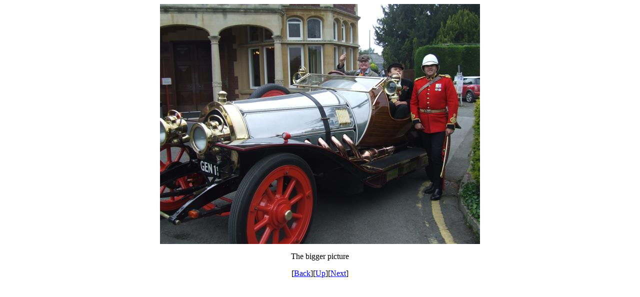

--- FILE ---
content_type: text/html
request_url: http://victorianstrollers.co.uk/08album1/2008_bletchley/2008_bletchley002_jpg_view.htm
body_size: 302
content:
<html>
<head>
<meta http-equiv="content-type" content="text/html; charset=iso-8859-1">
<meta name="generator" content="Namo WebEditor v5.0(Trial)">
</head>
<body>
<p align="center"><img src="2008_bletchley002.jpg" alt="2008_bletchley002.jpg" border="0"></p>
<p align="center">The bigger picture</p>
<p align="center">[<a href="2008_bletchley001_jpg_view.htm">Back</a>][<a href="../../photo11.html">Up</a>][<a href="2008_bletchley003_jpg_view.htm">Next</a>]</p>
</body>
</html>

